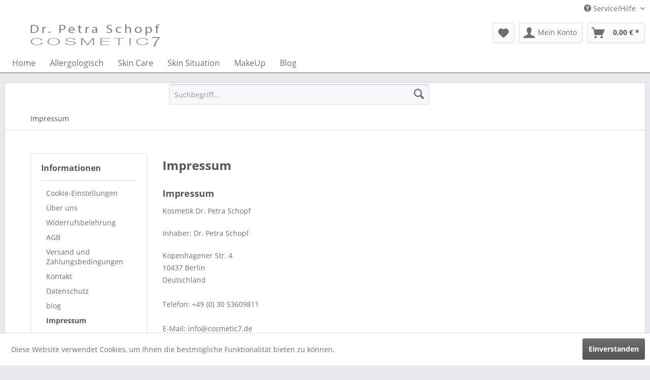

--- FILE ---
content_type: text/html; charset=UTF-8
request_url: https://www.cosmetic7.de/impressum
body_size: 7650
content:
<!DOCTYPE html> <html class="no-js" lang="de" itemscope="itemscope" itemtype="https://schema.org/WebPage"> <head> <meta charset="utf-8"> <meta name="author" content="Dr. Petra Schopf" /> <meta name="robots" content="index,follow" /> <meta name="revisit-after" content="15 days" /> <meta name="keywords" content="cnc-kosmetik, cnc-cosmetic, kosmetik online, cosmetic online, Dr. Petra Schopf, glo-minerals" /> <meta name="description" content="Kosmetik online-Shop von Dr. Petra Schopf, wirkstoffreiche (dermazeutische) Kosmetikartikel von CNC cosmetic GmbH und dekorative Kosmetik von…" /> <meta property="og:type" content="website" /> <meta property="og:site_name" content="Dr. Petra Schopf cosmetic7" /> <meta property="og:title" content="Dr. Petra Schopf cosmetic7" /> <meta property="og:description" content="Kosmetik online-Shop von Dr. Petra Schopf, wirkstoffreiche (dermazeutische) Kosmetikartikel von CNC cosmetic GmbH und dekorative Kosmetik von…" /> <meta property="og:image" content="https://www.cosmetic7.de/media/image/3c/af/90/kosmetik.gif" /> <meta name="twitter:card" content="website" /> <meta name="twitter:site" content="Dr. Petra Schopf cosmetic7" /> <meta name="twitter:title" content="Dr. Petra Schopf cosmetic7" /> <meta name="twitter:description" content="Kosmetik online-Shop von Dr. Petra Schopf, wirkstoffreiche (dermazeutische) Kosmetikartikel von CNC cosmetic GmbH und dekorative Kosmetik von…" /> <meta name="twitter:image" content="https://www.cosmetic7.de/media/image/3c/af/90/kosmetik.gif" /> <meta itemprop="copyrightHolder" content="Dr. Petra Schopf cosmetic7" /> <meta itemprop="copyrightYear" content="2016" /> <meta itemprop="isFamilyFriendly" content="True" /> <meta itemprop="image" content="https://www.cosmetic7.de/media/image/3c/af/90/kosmetik.gif" /> <meta name="viewport" content="width=device-width, initial-scale=1.0"> <meta name="mobile-web-app-capable" content="yes"> <meta name="apple-mobile-web-app-title" content="Dr. Petra Schopf cosmetic7"> <meta name="apple-mobile-web-app-capable" content="yes"> <meta name="apple-mobile-web-app-status-bar-style" content="default"> <meta name="djwoFEEoij270292qe" content="Yes"> <link rel="apple-touch-icon-precomposed" href="https://www.cosmetic7.de/media/image/63/54/8c/favicon.png"> <link rel="shortcut icon" href="https://www.cosmetic7.de/media/unknown/d9/0c/f4/favicon.ico"> <meta name="msapplication-navbutton-color" content="#555555" /> <meta name="application-name" content="Dr. Petra Schopf cosmetic7" /> <meta name="msapplication-starturl" content="https://www.cosmetic7.de/" /> <meta name="msapplication-window" content="width=1024;height=768" /> <meta name="msapplication-TileImage" content="https://www.cosmetic7.de/media/image/63/54/8c/favicon.png"> <meta name="msapplication-TileColor" content="#555555"> <meta name="theme-color" content="#555555" /> <link rel="canonical" href="https://www.cosmetic7.de/impressum" /> <title itemprop="name">Impressum | Dr. Petra Schopf cosmetic7</title> <link href="/web/cache/1726036118_09de78917c8661ef4b2a0271a955a70b.css" media="all" rel="stylesheet" type="text/css" /> </head> <body class="is--ctl-custom is--act-index" > <div data-paypalUnifiedMetaDataContainer="true" data-paypalUnifiedRestoreOrderNumberUrl="https://www.cosmetic7.de/widgets/PaypalUnifiedOrderNumber/restoreOrderNumber" class="is--hidden"> </div> <div class="page-wrap"> <noscript class="noscript-main"> <div class="alert is--warning"> <div class="alert--icon"> <i class="icon--element icon--warning"></i> </div> <div class="alert--content"> Um Dr.&#x20;Petra&#x20;Schopf&#x20;cosmetic7 in vollem Umfang nutzen zu k&ouml;nnen, empfehlen wir Ihnen Javascript in Ihrem Browser zu aktiveren. </div> </div> </noscript> <header class="header-main"> <div class="top-bar"> <div class="container block-group"> <nav class="top-bar--navigation block" role="menubar">   <div class="navigation--entry entry--compare is--hidden" role="menuitem" aria-haspopup="true" data-drop-down-menu="true">   </div> <div class="navigation--entry entry--service has--drop-down" role="menuitem" aria-haspopup="true" data-drop-down-menu="true"> <i class="icon--service"></i> Service/Hilfe <ul class="service--list is--rounded" role="menu"> <li class="service--entry" role="menuitem"> <a class="service--link" href="javascript:openCookieConsentManager()" title="Cookie-Einstellungen" > Cookie-Einstellungen </a> </li> <li class="service--entry" role="menuitem"> <a class="service--link" href="https://www.cosmetic7.de/ueber-uns" title="Über uns" > Über uns </a> </li> <li class="service--entry" role="menuitem"> <a class="service--link" href="https://www.cosmetic7.de/widerrufsbelehrung" title="Widerrufsbelehrung" > Widerrufsbelehrung </a> </li> <li class="service--entry" role="menuitem"> <a class="service--link" href="https://www.cosmetic7.de/agb" title="AGB" > AGB </a> </li> <li class="service--entry" role="menuitem"> <a class="service--link" href="https://www.cosmetic7.de/versand-und-zahlungsbedingungen" title="Versand und Zahlungsbedingungen" > Versand und Zahlungsbedingungen </a> </li> <li class="service--entry" role="menuitem"> <a class="service--link" href="https://www.cosmetic7.de/kontaktformular" title="Kontakt" target="_self"> Kontakt </a> </li> <li class="service--entry" role="menuitem"> <a class="service--link" href="https://www.cosmetic7.de/datenschutz" title="Datenschutz" > Datenschutz </a> </li> <li class="service--entry" role="menuitem"> <a class="service--link" href="http://www.drschopf.de/blog/" title="blog" > blog </a> </li> <li class="service--entry" role="menuitem"> <a class="service--link" href="https://www.cosmetic7.de/impressum" title="Impressum" > Impressum </a> </li> </ul> </div> </nav> </div> </div> <div class="container header--navigation"> <div class="logo-main block-group" role="banner"> <div class="logo--shop block"> <a class="logo--link" href="https://www.cosmetic7.de/" title="Dr. Petra Schopf cosmetic7 - zur Startseite wechseln"> <picture> <source srcset="https://www.cosmetic7.de/media/image/3c/af/90/kosmetik.gif" media="(min-width: 78.75em)"> <source srcset="https://www.cosmetic7.de/media/image/3c/af/90/kosmetik.gif" media="(min-width: 64em)"> <source srcset="https://www.cosmetic7.de/media/image/3c/af/90/kosmetik.gif" media="(min-width: 48em)"> <img srcset="https://www.cosmetic7.de/media/image/3c/af/90/kosmetik.gif" alt="Dr. Petra Schopf cosmetic7 - zur Startseite wechseln" /> </picture> </a> </div> </div> <nav class="shop--navigation block-group"> <ul class="navigation--list block-group" role="menubar"> <li class="navigation--entry entry--menu-left" role="menuitem"> <a class="entry--link entry--trigger btn is--icon-left" href="#offcanvas--left" data-offcanvas="true" data-offCanvasSelector=".sidebar-main" aria-label="Menü"> <i class="icon--menu"></i> Menü </a> </li>  <li class="navigation--entry entry--notepad" role="menuitem"> <a href="https://www.cosmetic7.de/note" title="Merkzettel" aria-label="Merkzettel" class="btn"> <i class="icon--heart"></i> </a> </li> <li class="navigation--entry entry--account" role="menuitem" data-offcanvas="true" data-offCanvasSelector=".account--dropdown-navigation"> <a href="https://www.cosmetic7.de/account" title="Mein Konto" aria-label="Mein Konto" class="btn is--icon-left entry--link account--link"> <i class="icon--account"></i> <span class="account--display"> Mein Konto </span> </a> </li> <li class="navigation--entry entry--cart" role="menuitem"> <a class="btn is--icon-left cart--link" href="https://www.cosmetic7.de/checkout/cart" title="Warenkorb" aria-label="Warenkorb"> <span class="cart--display"> Warenkorb </span> <span class="badge is--primary is--minimal cart--quantity is--hidden">0</span> <i class="icon--basket"></i> <span class="cart--amount"> 0,00&nbsp;&euro; * </span> </a> <div class="ajax-loader">&nbsp;</div> </li>  </ul> </nav> <div class="container--ajax-cart" data-collapse-cart="true" data-displayMode="offcanvas"></div> </div> </header> <nav class="navigation-main"> <div class="container" data-menu-scroller="true" data-listSelector=".navigation--list.container" data-viewPortSelector=".navigation--list-wrapper"> <div class="navigation--list-wrapper"> <ul class="navigation--list container" role="menubar" itemscope="itemscope" itemtype="https://schema.org/SiteNavigationElement"> <li class="navigation--entry is--home" role="menuitem"><a class="navigation--link is--first" href="https://www.cosmetic7.de/" title="Home" aria-label="Home" itemprop="url"><span itemprop="name">Home</span></a></li><li class="navigation--entry" role="menuitem"><a class="navigation--link" href="https://www.cosmetic7.de/allergologisch/" title="Allergologisch" aria-label="Allergologisch" itemprop="url"><span itemprop="name">Allergologisch</span></a></li><li class="navigation--entry" role="menuitem"><a class="navigation--link" href="https://www.cosmetic7.de/skin-care/" title="Skin Care" aria-label="Skin Care" itemprop="url"><span itemprop="name">Skin Care</span></a></li><li class="navigation--entry" role="menuitem"><a class="navigation--link" href="https://www.cosmetic7.de/skin-situation/" title="Skin Situation" aria-label="Skin Situation" itemprop="url"><span itemprop="name">Skin Situation</span></a></li><li class="navigation--entry" role="menuitem"><a class="navigation--link" href="https://www.cosmetic7.de/makeup/" title="MakeUp" aria-label="MakeUp" itemprop="url"><span itemprop="name">MakeUp</span></a></li><li class="navigation--entry" role="menuitem"><a class="navigation--link" href="http://www.cosmetic7.de/blog/" title="Blog" aria-label="Blog" itemprop="url"><span itemprop="name">Blog</span></a></li> </ul> </div> </div> </nav> <section class="content-main container block-group"> <div class="pSearch" style="height: 3rem; padding-top: 2px;"> <nav class="navigation--entry entry--search" role="menuitem" data-search="true" aria-haspopup="true"> <a class="btn entry--link entry--trigger" href="#show-hide--search" title="Suche anzeigen / schließen"> <i class="icon--search"></i> <span class="search--display">Suchen</span> </a> <form action="/search" method="get" class="main-search--form"> <input type="search" name="sSearch" aria-label="Suchbegriff..." class="main-search--field" autocomplete="off" autocapitalize="off" placeholder="Suchbegriff..." maxlength="30" /> <button type="submit" class="main-search--button" aria-label="Suchen"> <i class="icon--search"></i> <span class="main-search--text">Suchen</span> </button> <div class="form--ajax-loader">&nbsp;</div> </form> <div class="main-search--results"></div> </nav> </div> <nav class="content--breadcrumb block"> <ul class="breadcrumb--list" role="menu" itemscope itemtype="https://schema.org/BreadcrumbList"> <li role="menuitem" class="breadcrumb--entry is--active" itemprop="itemListElement" itemscope itemtype="https://schema.org/ListItem"> <a class="breadcrumb--link" href="https://www.cosmetic7.de/impressum" title="Impressum" itemprop="item"> <link itemprop="url" href="https://www.cosmetic7.de/impressum" /> <span class="breadcrumb--title" itemprop="name">Impressum</span> </a> <meta itemprop="position" content="0" /> </li> </ul> </nav> <div class="content-main--inner"> <aside class="sidebar-main off-canvas"> <div class="navigation--smartphone"> <ul class="navigation--list "> <li class="navigation--entry entry--close-off-canvas"> <a href="#close-categories-menu" title="Menü schließen" class="navigation--link"> Menü schließen <i class="icon--arrow-right"></i> </a> </li> </ul> <div class="mobile--switches">   </div> </div> <div class="sidebar--categories-wrapper" data-subcategory-nav="true" data-mainCategoryId="3" data-categoryId="3" data-fetchUrl="/widgets/listing/getCustomPage/pageId/3"> <div class="categories--headline navigation--headline"> Kategorien </div> <div class="sidebar--categories-navigation"> <ul class="sidebar--navigation categories--navigation navigation--list is--drop-down is--level0 is--rounded" role="menu"> <li class="navigation--entry" role="menuitem"> <a class="navigation--link" href="https://www.cosmetic7.de/allergologisch/" data-categoryId="218" data-fetchUrl="/widgets/listing/getCategory/categoryId/218" title="Allergologisch" > Allergologisch </a> </li> <li class="navigation--entry has--sub-children" role="menuitem"> <a class="navigation--link link--go-forward" href="https://www.cosmetic7.de/skin-care/" data-categoryId="5" data-fetchUrl="/widgets/listing/getCategory/categoryId/5" title="Skin Care" > Skin Care <span class="is--icon-right"> <i class="icon--arrow-right"></i> </span> </a> </li> <li class="navigation--entry has--sub-children" role="menuitem"> <a class="navigation--link link--go-forward" href="https://www.cosmetic7.de/skin-situation/" data-categoryId="267" data-fetchUrl="/widgets/listing/getCategory/categoryId/267" title="Skin Situation" > Skin Situation <span class="is--icon-right"> <i class="icon--arrow-right"></i> </span> </a> </li> <li class="navigation--entry has--sub-children" role="menuitem"> <a class="navigation--link link--go-forward" href="https://www.cosmetic7.de/makeup/" data-categoryId="49" data-fetchUrl="/widgets/listing/getCategory/categoryId/49" title="MakeUp" > MakeUp <span class="is--icon-right"> <i class="icon--arrow-right"></i> </span> </a> </li> <li class="navigation--entry" role="menuitem"> <a class="navigation--link" href="http://www.cosmetic7.de/blog/" data-categoryId="119" data-fetchUrl="/widgets/listing/getCategory/categoryId/119" title="Blog" > Blog </a> </li> </ul> </div> <div class="shop-sites--container is--rounded"> <div class="shop-sites--headline navigation--headline"> Informationen </div> <ul class="shop-sites--navigation sidebar--navigation navigation--list is--drop-down is--level0" role="menu"> <li class="navigation--entry" role="menuitem"> <a class="navigation--link" href="javascript:openCookieConsentManager()" title="Cookie-Einstellungen" data-categoryId="66" data-fetchUrl="/widgets/listing/getCustomPage/pageId/66" > Cookie-Einstellungen </a> </li> <li class="navigation--entry" role="menuitem"> <a class="navigation--link" href="https://www.cosmetic7.de/ueber-uns" title="Über uns" data-categoryId="9" data-fetchUrl="/widgets/listing/getCustomPage/pageId/9" > Über uns </a> </li> <li class="navigation--entry" role="menuitem"> <a class="navigation--link" href="https://www.cosmetic7.de/widerrufsbelehrung" title="Widerrufsbelehrung" data-categoryId="53" data-fetchUrl="/widgets/listing/getCustomPage/pageId/53" > Widerrufsbelehrung </a> </li> <li class="navigation--entry" role="menuitem"> <a class="navigation--link" href="https://www.cosmetic7.de/agb" title="AGB" data-categoryId="4" data-fetchUrl="/widgets/listing/getCustomPage/pageId/4" > AGB </a> </li> <li class="navigation--entry" role="menuitem"> <a class="navigation--link" href="https://www.cosmetic7.de/versand-und-zahlungsbedingungen" title="Versand und Zahlungsbedingungen" data-categoryId="6" data-fetchUrl="/widgets/listing/getCustomPage/pageId/6" > Versand und Zahlungsbedingungen </a> </li> <li class="navigation--entry" role="menuitem"> <a class="navigation--link" href="https://www.cosmetic7.de/kontaktformular" title="Kontakt" data-categoryId="1" data-fetchUrl="/widgets/listing/getCustomPage/pageId/1" target="_self"> Kontakt </a> </li> <li class="navigation--entry" role="menuitem"> <a class="navigation--link" href="https://www.cosmetic7.de/datenschutz" title="Datenschutz" data-categoryId="7" data-fetchUrl="/widgets/listing/getCustomPage/pageId/7" > Datenschutz </a> </li> <li class="navigation--entry" role="menuitem"> <a class="navigation--link" href="http://www.drschopf.de/blog/" title="blog" data-categoryId="63" data-fetchUrl="/widgets/listing/getCustomPage/pageId/63" > blog </a> </li> <li class="navigation--entry is--active" role="menuitem"> <a class="navigation--link is--active" href="https://www.cosmetic7.de/impressum" title="Impressum" data-categoryId="3" data-fetchUrl="/widgets/listing/getCustomPage/pageId/3" > Impressum </a> </li> </ul> </div> <div class="panel is--rounded paypal--sidebar"> <div class="panel--body is--wide paypal--sidebar-inner"> <div data-paypalUnifiedInstallmentsBanner="true" data-ratio="1x1" data-currency="EUR" data-buyerCountry="DE" > </div> </div> </div> </div> </aside> <div class="content--wrapper"> <div class="custom-page--content content block"> <div class="content--custom"> <h1 class="custom-page--tab-headline">Impressum</h1> <h3>Impressum</h3> <p>Kosmetik Dr. Petra Schopf</p> <p>Inhaber: Dr. Petra Schopf</p> <p>Kopenhagener Str. 4<br> <span>10437 Berlin<br></span> Deutschland<br><br> <span>Telefon: +49 (0) 30 53609811</span> <br><br> E-Mail: info@cosmetic7.de</p> <p>Umsatzsteuer-Identifikationsnummer: DE 227853254</p> <p>Verantwortlich gemäß § 55 RStV:<br> Dr. Petra Schopf<br> Kopenhagener Str. 4<br> 10437 Berlin</p> <p>Die Europäische Kommission stellt eine Plattform zur Online-Streitbeilegung (OS) bereit, die Sie hier finden <a href="https://ec.europa.eu/consumers/odr/" target="_blank" rel="nofollow noopener">https://ec.europa.eu/consumers/odr/</a>. <br> Wir sind bereit, an einem außergerichtlichen Schlichtungsverfahren vor einer Verbraucherschlichtungsstelle teilzunehmen. <br> Zuständig ist die Allgemeine Verbraucherschlichtungsstelle des Zentrums für Schlichtung e.V., Straßburger Straße 8, 77694 Kehl am Rhein, <a href="https://www.verbraucher-schlichter.de" target="_blank" rel="nofollow noopener">www.verbraucher-schlichter.de</a>.</p> </div> </div> </div> <aside id="sidebar-right--main"> <div id="sidebar-right-wrapper"> <a href="http://www.facebook.com/Dr.Petra.Schopf.cosmetic7" title="Jetzt Fan werden!" target="_blank" rel="nofollow"> <img src="https://www.cosmetic7.de/./themes/Frontend/Cosmetic/frontend/_public/src/img/fanwerden-13744.png" width=100% height=auto /> </a> <div style="height: 5px"></div> <a href="https://www.cosmetic7.de/versand-und-zahlungsbedingungen" title="MasterCard, VISA, American Express, Paypal"> <img src="https://www.cosmetic7.de/./themes/Frontend/Cosmetic/frontend/_public/src/img/zahlartenhome-34322.png" width=100% height=auto /> </a> <div style="height: 5px"></div> <a href="https://www.cosmetic7.de/versand-und-zahlungsbedingungen" title="MasterCard, VISA, American Express, Paypal"> <img src="https://www.cosmetic7.de/./themes/Frontend/Cosmetic/frontend/_public/src/img/dhlhome2-226963.png" width=100% height=auto /> </a> </div> </aside> <div class="last-seen-products is--hidden" data-last-seen-products="true" data-productLimit="3"> <div class="last-seen-products--title"> Zuletzt angesehen </div> <div class="last-seen-products--slider product-slider" data-product-slider="true"> <div class="last-seen-products--container product-slider--container"></div> </div> </div> </div> </section> <footer class="footer-main"> <div class="container"> <div class="footer--columns block-group"> <div class="footer--column column--hotline is--first block"> <div class="column--headline">Service Hotline</div> <div class="column--content"> <p class="column--desc">Telefonische Unterst&uuml;tzung und Beratung unter:<br /><br /><strong style="font-size:14px;">+49 (0)30 53609811</strong><br/>Mo-Fr, 09:00 - 18:00 Uhr</p> </div> </div> <div class="footer--column column--menu block"> <div class="column--headline">Shop Service</div> <nav class="column--navigation column--content"> <ul class="navigation--list" role="menu"> <li class="navigation--entry" role="menuitem"> <a class="navigation--link" href="https://www.cosmetic7.de/muster-widerrufsformular" title="Muster-Widerrufsformular"> Muster-Widerrufsformular </a> </li> <li class="navigation--entry" role="menuitem"> <a class="navigation--link" href="https://www.cosmetic7.de/widerrufsbelehrung" title="Widerrufsbelehrung"> Widerrufsbelehrung </a> </li> <li class="navigation--entry" role="menuitem"> <a class="navigation--link" href="https://www.cosmetic7.de/agb" title="AGB"> AGB </a> </li> <li class="navigation--entry" role="menuitem"> <a class="navigation--link" href="https://www.cosmetic7.de/versand-und-zahlungsbedingungen" title="Versand und Zahlungsbedingungen"> Versand und Zahlungsbedingungen </a> </li> <li class="navigation--entry" role="menuitem"> <a class="navigation--link" href="https://www.cosmetic7.de/kontaktformular" title="Kontakt" target="_self"> Kontakt </a> </li> </ul> </nav> </div> <div class="footer--column column--menu block"> <div class="column--headline">Informationen</div> <nav class="column--navigation column--content"> <ul class="navigation--list" role="menu"> <li class="navigation--entry" role="menuitem"> <a class="navigation--link" href="javascript:openCookieConsentManager()" title="Cookie-Einstellungen"> Cookie-Einstellungen </a> </li> <li class="navigation--entry" role="menuitem"> <a class="navigation--link" href="https://connect.shore.com/widget/kosmetik-dr-petra-schopf?locale=de" title="Termin Kosmetik-Studio in Berlin" target="_blank" rel="nofollow noopener"> Termin Kosmetik-Studio in Berlin </a> </li> <li class="navigation--entry" role="menuitem"> <a class="navigation--link" href="https://www.cosmetic7.de/ueber-uns" title="Über uns"> Über uns </a> </li> <li class="navigation--entry" role="menuitem"> <a class="navigation--link" href="https://www.cosmetic7.de/datenschutz" title="Datenschutz"> Datenschutz </a> </li> <li class="navigation--entry" role="menuitem"> <a class="navigation--link" href="http://www.drschopf.de/blog/" title="blog"> blog </a> </li> <li class="navigation--entry" role="menuitem"> <a class="navigation--link" href="https://www.cosmetic7.de/impressum" title="Impressum"> Impressum </a> </li> </ul> </nav> </div> <div class="footer--column column--newsletter is--last block"> <div class="column--headline">Newsletter</div> <div class="column--content" data-newsletter="true"> <p class="column--desc"> Abonnieren Sie den kostenlosen Newsletter und verpassen Sie keine Neuigkeit oder Aktion mehr von Dr. Petra Schopf cosmetic7. </p> <form class="newsletter--form" action="https://www.cosmetic7.de/newsletter" method="post"> <input type="hidden" value="1" name="subscribeToNewsletter" /> <div class="content"> <input type="email" aria-label="Ihre E-Mail Adresse" name="newsletter" class="newsletter--field" placeholder="Ihre E-Mail Adresse" /> <button type="submit" aria-label="Newsletter abonnieren" class="newsletter--button btn"> <i class="icon--mail"></i> <span class="button--text">Newsletter abonnieren</span> </button> </div> <p class="privacy-information block-group"> <input name="privacy-checkbox" type="checkbox" id="privacy-checkbox" required="required" aria-label="Ich habe die Datenschutzbestimmungen zur Kenntnis genommen." aria-required="true" value="1" class="is--required" /> <label for="privacy-checkbox"> Ich habe die <a title="Datenschutzbestimmungen" href="https://www.cosmetic7.de/datenschutz" target="_blank">Datenschutzbestimmungen</a> zur Kenntnis genommen. </label> </p> </form> </div> </div> </div> <div class="footer--bottom"> <div class="footer--vat-info"> <p class="vat-info--text"> * Alle Preise inkl. gesetzl. Mehrwertsteuer zzgl. <a title="Versandkosten" href="https://www.cosmetic7.de/versand-und-zahlungsbedingungen">Versandkosten</a> und ggf. Nachnahmegebühren, wenn nicht anders beschrieben </p> </div> <div class="container footer-minimal"> <div class="footer--service-menu"> <ul class="service--list is--rounded" role="menu"> <li class="service--entry" role="menuitem"> <a class="service--link" href="javascript:openCookieConsentManager()" title="Cookie-Einstellungen" > Cookie-Einstellungen </a> </li> <li class="service--entry" role="menuitem"> <a class="service--link" href="https://www.cosmetic7.de/ueber-uns" title="Über uns" > Über uns </a> </li> <li class="service--entry" role="menuitem"> <a class="service--link" href="https://www.cosmetic7.de/widerrufsbelehrung" title="Widerrufsbelehrung" > Widerrufsbelehrung </a> </li> <li class="service--entry" role="menuitem"> <a class="service--link" href="https://www.cosmetic7.de/agb" title="AGB" > AGB </a> </li> <li class="service--entry" role="menuitem"> <a class="service--link" href="https://www.cosmetic7.de/versand-und-zahlungsbedingungen" title="Versand und Zahlungsbedingungen" > Versand und Zahlungsbedingungen </a> </li> <li class="service--entry" role="menuitem"> <a class="service--link" href="https://www.cosmetic7.de/kontaktformular" title="Kontakt" target="_self"> Kontakt </a> </li> <li class="service--entry" role="menuitem"> <a class="service--link" href="https://www.cosmetic7.de/datenschutz" title="Datenschutz" > Datenschutz </a> </li> <li class="service--entry" role="menuitem"> <a class="service--link" href="http://www.drschopf.de/blog/" title="blog" > blog </a> </li> <li class="service--entry" role="menuitem"> <a class="service--link" href="https://www.cosmetic7.de/impressum" title="Impressum" > Impressum </a> </li> </ul> </div> </div> <div class="footer--copyright"> Realisiert mit Shopware </div> <div class="footer--logo"> <i> <img src="https://www.cosmetic7.de/./media/image/3c/af/90/kosmetik.gif" style="margin: auto;"> </i> </div> </div> </div> </footer> </div> <div class="page-wrap--cookie-permission is--hidden" data-cookie-permission="true" data-urlPrefix="https://www.cosmetic7.de/" data-title="Cookie-Richtlinien" data-shopId="1"> <div class="cookie-permission--container cookie-mode--0"> <div class="cookie-permission--content"> Diese Website verwendet Cookies, um Ihnen die bestmögliche Funktionalität bieten zu können. </div> <div class="cookie-permission--button"> <a href="#" class="cookie-permission--accept-button btn is--primary is--large is--center"> Einverstanden </a> </div> </div> </div> <script id="footer--js-inline">
var timeNow = 1768655832;
var secureShop = true;
var asyncCallbacks = [];
document.asyncReady = function (callback) {
asyncCallbacks.push(callback);
};
var controller = controller || {"home":"https:\/\/www.cosmetic7.de\/","vat_check_enabled":"","vat_check_required":"","register":"https:\/\/www.cosmetic7.de\/register","checkout":"https:\/\/www.cosmetic7.de\/checkout","ajax_search":"https:\/\/www.cosmetic7.de\/ajax_search","ajax_cart":"https:\/\/www.cosmetic7.de\/checkout\/ajaxCart","ajax_validate":"https:\/\/www.cosmetic7.de\/register","ajax_add_article":"https:\/\/www.cosmetic7.de\/checkout\/addArticle","ajax_listing":"\/widgets\/listing\/listingCount","ajax_cart_refresh":"https:\/\/www.cosmetic7.de\/checkout\/ajaxAmount","ajax_address_selection":"https:\/\/www.cosmetic7.de\/address\/ajaxSelection","ajax_address_editor":"https:\/\/www.cosmetic7.de\/address\/ajaxEditor"};
var snippets = snippets || { "noCookiesNotice": "Es wurde festgestellt, dass Cookies in Ihrem Browser deaktiviert sind. Um Dr.\x20Petra\x20Schopf\x20cosmetic7 in vollem Umfang nutzen zu k\u00f6nnen, empfehlen wir Ihnen, Cookies in Ihrem Browser zu aktiveren." };
var themeConfig = themeConfig || {"offcanvasOverlayPage":true};
var lastSeenProductsConfig = lastSeenProductsConfig || {"baseUrl":"","shopId":1,"noPicture":"\/themes\/Frontend\/Responsive\/frontend\/_public\/src\/img\/no-picture.jpg","productLimit":"3","currentArticle":""};
var csrfConfig = csrfConfig || {"generateUrl":"\/csrftoken","basePath":"\/","shopId":1};
var statisticDevices = [
{ device: 'mobile', enter: 0, exit: 767 },
{ device: 'tablet', enter: 768, exit: 1259 },
{ device: 'desktop', enter: 1260, exit: 5160 }
];
var cookieRemoval = cookieRemoval || 0;
</script> <script>
var datePickerGlobalConfig = datePickerGlobalConfig || {
locale: {
weekdays: {
shorthand: ['So', 'Mo', 'Di', 'Mi', 'Do', 'Fr', 'Sa'],
longhand: ['Sonntag', 'Montag', 'Dienstag', 'Mittwoch', 'Donnerstag', 'Freitag', 'Samstag']
},
months: {
shorthand: ['Jan', 'Feb', 'Mär', 'Apr', 'Mai', 'Jun', 'Jul', 'Aug', 'Sep', 'Okt', 'Nov', 'Dez'],
longhand: ['Januar', 'Februar', 'März', 'April', 'Mai', 'Juni', 'Juli', 'August', 'September', 'Oktober', 'November', 'Dezember']
},
firstDayOfWeek: 1,
weekAbbreviation: 'KW',
rangeSeparator: ' bis ',
scrollTitle: 'Zum Wechseln scrollen',
toggleTitle: 'Zum Öffnen klicken',
daysInMonth: [31, 28, 31, 30, 31, 30, 31, 31, 30, 31, 30, 31]
},
dateFormat: 'Y-m-d',
timeFormat: ' H:i:S',
altFormat: 'j. F Y',
altTimeFormat: ' - H:i'
};
</script> <script src="https://www.paypal.com/sdk/js?client-id=AYL4Zexp7ro7XFPbYCnUNfI13GJiaA4fglHU6v996fzvdT_XF6MxTOU3e_UFvEkD7xb-O4fs3_tEAjsK&currency=EUR&components=messages" data-namespace="payPalInstallmentsBannerJS">
</script> <iframe id="refresh-statistics" width="0" height="0" style="display:none;"></iframe> <script>
/**
* @returns { boolean }
*/
function hasCookiesAllowed () {
if (window.cookieRemoval === 0) {
return true;
}
if (window.cookieRemoval === 1) {
if (document.cookie.indexOf('cookiePreferences') !== -1) {
return true;
}
return document.cookie.indexOf('cookieDeclined') === -1;
}
/**
* Must be cookieRemoval = 2, so only depends on existence of `allowCookie`
*/
return document.cookie.indexOf('allowCookie') !== -1;
}
/**
* @returns { boolean }
*/
function isDeviceCookieAllowed () {
var cookiesAllowed = hasCookiesAllowed();
if (window.cookieRemoval !== 1) {
return cookiesAllowed;
}
return cookiesAllowed && document.cookie.indexOf('"name":"x-ua-device","active":true') !== -1;
}
function isSecure() {
return window.secureShop !== undefined && window.secureShop === true;
}
(function(window, document) {
var par = document.location.search.match(/sPartner=([^&])+/g),
pid = (par && par[0]) ? par[0].substring(9) : null,
cur = document.location.protocol + '//' + document.location.host,
ref = document.referrer.indexOf(cur) === -1 ? document.referrer : null,
url = "/widgets/index/refreshStatistic",
pth = document.location.pathname.replace("https://www.cosmetic7.de/", "/");
url += url.indexOf('?') === -1 ? '?' : '&';
url += 'requestPage=' + encodeURIComponent(pth);
url += '&requestController=' + encodeURI("custom");
if(pid) { url += '&partner=' + pid; }
if(ref) { url += '&referer=' + encodeURIComponent(ref); }
if (isDeviceCookieAllowed()) {
var i = 0,
device = 'desktop',
width = window.innerWidth,
breakpoints = window.statisticDevices;
if (typeof width !== 'number') {
width = (document.documentElement.clientWidth !== 0) ? document.documentElement.clientWidth : document.body.clientWidth;
}
for (; i < breakpoints.length; i++) {
if (width >= ~~(breakpoints[i].enter) && width <= ~~(breakpoints[i].exit)) {
device = breakpoints[i].device;
}
}
document.cookie = 'x-ua-device=' + device + '; path=/' + (isSecure() ? '; secure;' : '');
}
document
.getElementById('refresh-statistics')
.src = url;
})(window, document);
</script> <script async src="/web/cache/1726036118_09de78917c8661ef4b2a0271a955a70b.js" id="main-script"></script> <script>
/**
* Wrap the replacement code into a function to call it from the outside to replace the method when necessary
*/
var replaceAsyncReady = window.replaceAsyncReady = function() {
document.asyncReady = function (callback) {
if (typeof callback === 'function') {
window.setTimeout(callback.apply(document), 0);
}
};
};
document.getElementById('main-script').addEventListener('load', function() {
if (!asyncCallbacks) {
return false;
}
for (var i = 0; i < asyncCallbacks.length; i++) {
if (typeof asyncCallbacks[i] === 'function') {
asyncCallbacks[i].call(document);
}
}
replaceAsyncReady();
});
</script> </body> </html>